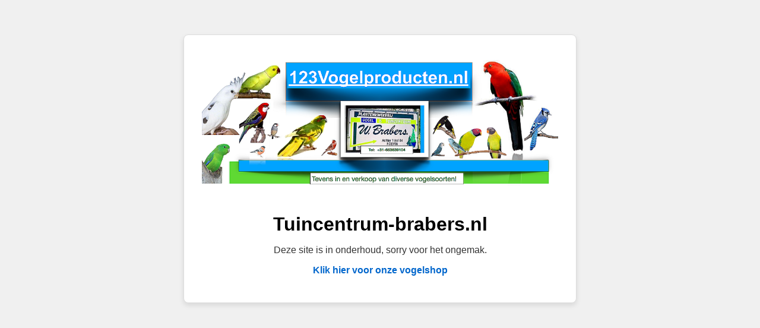

--- FILE ---
content_type: text/html
request_url: https://tuincentrum-brabers.nl/
body_size: 670
content:
<!DOCTYPE html>
<html lang="nl">
<head>
    <meta charset="UTF-8">
    <meta name="viewport" content="width=device-width, initial-scale=1.0">
    <title>Website in Onderhoud - Tuincentrum Braber</title>
    <style>
        body {
            font-family: sans-serif;
            text-align: center;
            padding-top: 50px;
            color: #333;
            background-color: #f0f0f0;
        }
        .container {
            max-width: 600px;
            margin: auto;
            padding: 30px;
            border: 1px solid #ddd;
            border-radius: 8px;
            background-color: #fff;
            box-shadow: 0 4px 8px rgba(0,0,0,0.1);
        }
        img.logo {
            max-width: 100%; /* Zorgt ervoor dat het logo niet breder wordt dan de container op mobiel */
            height: auto;
            margin-bottom: 20px; /* Ruimte onder het logo */
        }
        h1 {
            color: #000;
            margin-bottom: 10px;
        }
        p {
            margin-bottom: 15px;
        }
        a {
            color: #0066cc;
            text-decoration: none;
            font-weight: bold;
        }
        a:hover {
            text-decoration: underline;
        }
    </style>
</head>
<body>
    <div class="container">
        <!-- Het toegevoegde logo -->
        <img src="https://cdn.myonlinestore.eu/9495404a-6be1-11e9-a722-44a8421b9960/logo_large.png?t=1764844422" alt="Logo Tuincentrum Braber" class="logo">
        
        <h1>Tuincentrum-brabers.nl</h1>
        <p>Deze site is in onderhoud, sorry voor het ongemak.</p>
        <p>
            <a href="https://www.123vogelproducten.nl" target="_blank" rel="noopener noreferrer">
                Klik hier voor onze vogelshop
            </a>
        </p>
    </div>
</body>
</html>
